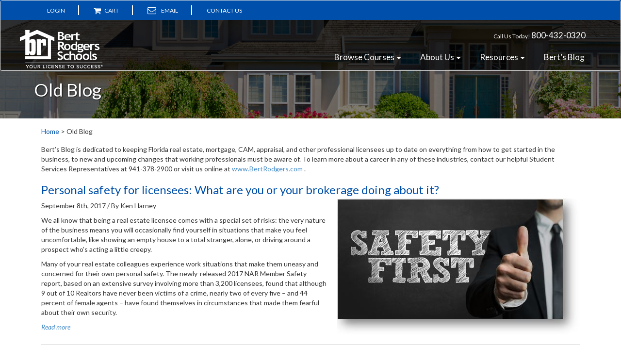

--- FILE ---
content_type: text/html; charset=UTF-8
request_url: https://www.bertrodgers.com/old-blog/
body_size: 16225
content:
<!doctype html>
<!--[if lt IE 7 ]> <html class="no-js ie6" lang="en-US"> <![endif]-->
<!--[if IE 7 ]>    <html class="no-js ie7" lang="en-US"> <![endif]-->
<!--[if IE 8 ]>    <html class="no-js ie8" lang="en-US"> <![endif]-->
<!--[if (gte IE 9)|!(IE)]><!--> <html class="no-js" lang="en-US"> <!--<![endif]-->
<head>

<!-- OneTrust Cookies Consent Notice start for bertrodgers.com -->
<script type="text/javascript" src="https://cdn.cookielaw.org/consent/01934fb4-499a-7d18-90de-69db08df51f9/OtAutoBlock.js" ></script>
<script src="https://cdn.cookielaw.org/scripttemplates/otSDKStub.js" type="text/javascript" charset="UTF-8" data-domain-script="01934fb4-499a-7d18-90de-69db08df51f9" ></script>
<script type="text/javascript">
window.addEventListener("OTConsentApplied", event => {
    const cookies = document.cookie.split("; ");
    for (const c of cookies) {
        const d = window.location.hostname.split(".");
        while (d.length > 0) {
            const cookieBase = encodeURIComponent(c.split(";")[0].split("=")[0]) +
                 '=; expires=Thu, 01-Jan-1970 00:00:01 GMT; domain=' +
                 d.join('.') +
                 ' ;path=';
            const p = location.pathname.split('/');
            document.cookie = cookieBase + '/';
            while (p.length > 0) {
                document.cookie = cookieBase + p.join('/');
                p.pop();
            };
            d.shift();
        }
    }
    location.reload();
});
function OptanonWrapper() { }
</script>
<!-- OneTrust Cookies Consent Notice end for bertrodgers.com -->

<script type="text/plain" class="optanon-category-C0004">(function(w,d,t,r,u){var f,n,i;w[u]=w[u]||[],f=function(){var o={ti:"5981055"};o.q=w[u],w[u]=new UET(o),w[u].push("pageLoad")},n=d.createElement(t),n.src=r,n.async=1,n.onload=n.onreadystatechange=function(){var s=this.readyState;s&&s!=="loaded"&&s!=="complete"||(f(),n.onload=n.onreadystatechange=null)},i=d.getElementsByTagName(t)[0],i.parentNode.insertBefore(n,i)})(window,document,"script","//bat.bing.com/bat.js","uetq");</script><noscript><img src="//bat.bing.com/action/0?ti=5981055&Ver=2" height="0" width="0" style="display:none; visibility: hidden;" /></noscript>

<meta name="google-site-verification" content="0nVIBelROKdZWwZZU542d5RApS2pCGczLaIwlA4MT2M" />
<meta charset="UTF-8" />
<meta name="viewport" content="width=device-width, user-scalable=no, initial-scale=1.0, minimum-scale=1.0, maximum-scale=1.0">
<meta http-equiv="X-UA-Compatible" content="IE=edge,chrome=1" />

<title>Old Blog -</title>

<link rel="profile" href="https://gmpg.org/xfn/11" />
<link rel="pingback" href="https://www.bertrodgers.com/xmlrpc.php" />

<!--[if IE 7]>
  <link rel="stylesheet" href="/css/font-awesome-ie7.min.css">
<![endif]-->

<meta name='robots' content='index, follow, max-image-preview:large, max-snippet:-1, max-video-preview:-1' />

	<!-- This site is optimized with the Yoast SEO plugin v22.8 - https://yoast.com/wordpress/plugins/seo/ -->
	<link rel="canonical" href="https://www.bertrodgers.com/old-blog/" />
	<meta property="og:locale" content="en_US" />
	<meta property="og:type" content="article" />
	<meta property="og:title" content="Old Blog -" />
	<meta property="og:description" content="Bert&#8217;s Blog is dedicated to keeping Florida real estate, mortgage, CAM, appraisal, and other professional licensees up to date on everything from how to get started in the business, to new and upcoming changes that working professionals must be aware&hellip; Read more &#8250;" />
	<meta property="og:url" content="https://www.bertrodgers.com/old-blog/" />
	<meta property="og:image" content="https://www.bertrodgers.com/wp-content/uploads/2017/01/safety-first.jpg" />
	<meta name="twitter:card" content="summary_large_image" />
	<meta name="twitter:label1" content="Est. reading time" />
	<meta name="twitter:data1" content="9 minutes" />
	<script type="application/ld+json" class="yoast-schema-graph">{"@context":"https://schema.org","@graph":[{"@type":"WebPage","@id":"https://www.bertrodgers.com/old-blog/","url":"https://www.bertrodgers.com/old-blog/","name":"Old Blog -","isPartOf":{"@id":"https://www.bertrodgers.com/#website"},"primaryImageOfPage":{"@id":"https://www.bertrodgers.com/old-blog/#primaryimage"},"image":{"@id":"https://www.bertrodgers.com/old-blog/#primaryimage"},"thumbnailUrl":"https://www.bertrodgers.com/wp-content/uploads/2017/01/safety-first.jpg","datePublished":"2017-09-28T20:05:22+00:00","dateModified":"2017-09-28T20:05:22+00:00","breadcrumb":{"@id":"https://www.bertrodgers.com/old-blog/#breadcrumb"},"inLanguage":"en-US","potentialAction":[{"@type":"ReadAction","target":["https://www.bertrodgers.com/old-blog/"]}]},{"@type":"ImageObject","inLanguage":"en-US","@id":"https://www.bertrodgers.com/old-blog/#primaryimage","url":"https://www.bertrodgers.com/wp-content/uploads/2017/01/safety-first.jpg","contentUrl":"https://www.bertrodgers.com/wp-content/uploads/2017/01/safety-first.jpg"},{"@type":"BreadcrumbList","@id":"https://www.bertrodgers.com/old-blog/#breadcrumb","itemListElement":[{"@type":"ListItem","position":1,"name":"Home","item":"https://www.bertrodgers.com/"},{"@type":"ListItem","position":2,"name":"Old Blog"}]},{"@type":"WebSite","@id":"https://www.bertrodgers.com/#website","url":"https://www.bertrodgers.com/","name":"","description":"","potentialAction":[{"@type":"SearchAction","target":{"@type":"EntryPoint","urlTemplate":"https://www.bertrodgers.com/?s={search_term_string}"},"query-input":"required name=search_term_string"}],"inLanguage":"en-US"}]}</script>
	<!-- / Yoast SEO plugin. -->


<link rel="alternate" type="application/rss+xml" title=" &raquo; Feed" href="https://www.bertrodgers.com/feed/" />
<link rel="alternate" type="application/rss+xml" title=" &raquo; Comments Feed" href="https://www.bertrodgers.com/comments/feed/" />
<script type="text/javascript">
/* <![CDATA[ */
window._wpemojiSettings = {"baseUrl":"https:\/\/s.w.org\/images\/core\/emoji\/15.0.3\/72x72\/","ext":".png","svgUrl":"https:\/\/s.w.org\/images\/core\/emoji\/15.0.3\/svg\/","svgExt":".svg","source":{"concatemoji":"https:\/\/www.bertrodgers.com\/wp-includes\/js\/wp-emoji-release.min.js?ver=6.5.7"}};
/*! This file is auto-generated */
!function(i,n){var o,s,e;function c(e){try{var t={supportTests:e,timestamp:(new Date).valueOf()};sessionStorage.setItem(o,JSON.stringify(t))}catch(e){}}function p(e,t,n){e.clearRect(0,0,e.canvas.width,e.canvas.height),e.fillText(t,0,0);var t=new Uint32Array(e.getImageData(0,0,e.canvas.width,e.canvas.height).data),r=(e.clearRect(0,0,e.canvas.width,e.canvas.height),e.fillText(n,0,0),new Uint32Array(e.getImageData(0,0,e.canvas.width,e.canvas.height).data));return t.every(function(e,t){return e===r[t]})}function u(e,t,n){switch(t){case"flag":return n(e,"\ud83c\udff3\ufe0f\u200d\u26a7\ufe0f","\ud83c\udff3\ufe0f\u200b\u26a7\ufe0f")?!1:!n(e,"\ud83c\uddfa\ud83c\uddf3","\ud83c\uddfa\u200b\ud83c\uddf3")&&!n(e,"\ud83c\udff4\udb40\udc67\udb40\udc62\udb40\udc65\udb40\udc6e\udb40\udc67\udb40\udc7f","\ud83c\udff4\u200b\udb40\udc67\u200b\udb40\udc62\u200b\udb40\udc65\u200b\udb40\udc6e\u200b\udb40\udc67\u200b\udb40\udc7f");case"emoji":return!n(e,"\ud83d\udc26\u200d\u2b1b","\ud83d\udc26\u200b\u2b1b")}return!1}function f(e,t,n){var r="undefined"!=typeof WorkerGlobalScope&&self instanceof WorkerGlobalScope?new OffscreenCanvas(300,150):i.createElement("canvas"),a=r.getContext("2d",{willReadFrequently:!0}),o=(a.textBaseline="top",a.font="600 32px Arial",{});return e.forEach(function(e){o[e]=t(a,e,n)}),o}function t(e){var t=i.createElement("script");t.src=e,t.defer=!0,i.head.appendChild(t)}"undefined"!=typeof Promise&&(o="wpEmojiSettingsSupports",s=["flag","emoji"],n.supports={everything:!0,everythingExceptFlag:!0},e=new Promise(function(e){i.addEventListener("DOMContentLoaded",e,{once:!0})}),new Promise(function(t){var n=function(){try{var e=JSON.parse(sessionStorage.getItem(o));if("object"==typeof e&&"number"==typeof e.timestamp&&(new Date).valueOf()<e.timestamp+604800&&"object"==typeof e.supportTests)return e.supportTests}catch(e){}return null}();if(!n){if("undefined"!=typeof Worker&&"undefined"!=typeof OffscreenCanvas&&"undefined"!=typeof URL&&URL.createObjectURL&&"undefined"!=typeof Blob)try{var e="postMessage("+f.toString()+"("+[JSON.stringify(s),u.toString(),p.toString()].join(",")+"));",r=new Blob([e],{type:"text/javascript"}),a=new Worker(URL.createObjectURL(r),{name:"wpTestEmojiSupports"});return void(a.onmessage=function(e){c(n=e.data),a.terminate(),t(n)})}catch(e){}c(n=f(s,u,p))}t(n)}).then(function(e){for(var t in e)n.supports[t]=e[t],n.supports.everything=n.supports.everything&&n.supports[t],"flag"!==t&&(n.supports.everythingExceptFlag=n.supports.everythingExceptFlag&&n.supports[t]);n.supports.everythingExceptFlag=n.supports.everythingExceptFlag&&!n.supports.flag,n.DOMReady=!1,n.readyCallback=function(){n.DOMReady=!0}}).then(function(){return e}).then(function(){var e;n.supports.everything||(n.readyCallback(),(e=n.source||{}).concatemoji?t(e.concatemoji):e.wpemoji&&e.twemoji&&(t(e.twemoji),t(e.wpemoji)))}))}((window,document),window._wpemojiSettings);
/* ]]> */
</script>
<link rel='stylesheet' id='bootstrap-css' href='https://www.bertrodgers.com/wp-content/plugins/easy-bootstrap-shortcodes/styles/bootstrap.min.css?ver=6.5.7' type='text/css' media='all' />
<link rel='stylesheet' id='bootstrap-fa-icon-css' href='https://www.bertrodgers.com/wp-content/plugins/easy-bootstrap-shortcodes/styles/font-awesome.min.css?ver=6.5.7' type='text/css' media='all' />
<style id='wp-emoji-styles-inline-css' type='text/css'>

	img.wp-smiley, img.emoji {
		display: inline !important;
		border: none !important;
		box-shadow: none !important;
		height: 1em !important;
		width: 1em !important;
		margin: 0 0.07em !important;
		vertical-align: -0.1em !important;
		background: none !important;
		padding: 0 !important;
	}
</style>
<link rel='stylesheet' id='wp-block-library-css' href='https://www.bertrodgers.com/wp-includes/css/dist/block-library/style.min.css?ver=6.5.7' type='text/css' media='all' />
<style id='classic-theme-styles-inline-css' type='text/css'>
/*! This file is auto-generated */
.wp-block-button__link{color:#fff;background-color:#32373c;border-radius:9999px;box-shadow:none;text-decoration:none;padding:calc(.667em + 2px) calc(1.333em + 2px);font-size:1.125em}.wp-block-file__button{background:#32373c;color:#fff;text-decoration:none}
</style>
<style id='global-styles-inline-css' type='text/css'>
body{--wp--preset--color--black: #000000;--wp--preset--color--cyan-bluish-gray: #abb8c3;--wp--preset--color--white: #ffffff;--wp--preset--color--pale-pink: #f78da7;--wp--preset--color--vivid-red: #cf2e2e;--wp--preset--color--luminous-vivid-orange: #ff6900;--wp--preset--color--luminous-vivid-amber: #fcb900;--wp--preset--color--light-green-cyan: #7bdcb5;--wp--preset--color--vivid-green-cyan: #00d084;--wp--preset--color--pale-cyan-blue: #8ed1fc;--wp--preset--color--vivid-cyan-blue: #0693e3;--wp--preset--color--vivid-purple: #9b51e0;--wp--preset--gradient--vivid-cyan-blue-to-vivid-purple: linear-gradient(135deg,rgba(6,147,227,1) 0%,rgb(155,81,224) 100%);--wp--preset--gradient--light-green-cyan-to-vivid-green-cyan: linear-gradient(135deg,rgb(122,220,180) 0%,rgb(0,208,130) 100%);--wp--preset--gradient--luminous-vivid-amber-to-luminous-vivid-orange: linear-gradient(135deg,rgba(252,185,0,1) 0%,rgba(255,105,0,1) 100%);--wp--preset--gradient--luminous-vivid-orange-to-vivid-red: linear-gradient(135deg,rgba(255,105,0,1) 0%,rgb(207,46,46) 100%);--wp--preset--gradient--very-light-gray-to-cyan-bluish-gray: linear-gradient(135deg,rgb(238,238,238) 0%,rgb(169,184,195) 100%);--wp--preset--gradient--cool-to-warm-spectrum: linear-gradient(135deg,rgb(74,234,220) 0%,rgb(151,120,209) 20%,rgb(207,42,186) 40%,rgb(238,44,130) 60%,rgb(251,105,98) 80%,rgb(254,248,76) 100%);--wp--preset--gradient--blush-light-purple: linear-gradient(135deg,rgb(255,206,236) 0%,rgb(152,150,240) 100%);--wp--preset--gradient--blush-bordeaux: linear-gradient(135deg,rgb(254,205,165) 0%,rgb(254,45,45) 50%,rgb(107,0,62) 100%);--wp--preset--gradient--luminous-dusk: linear-gradient(135deg,rgb(255,203,112) 0%,rgb(199,81,192) 50%,rgb(65,88,208) 100%);--wp--preset--gradient--pale-ocean: linear-gradient(135deg,rgb(255,245,203) 0%,rgb(182,227,212) 50%,rgb(51,167,181) 100%);--wp--preset--gradient--electric-grass: linear-gradient(135deg,rgb(202,248,128) 0%,rgb(113,206,126) 100%);--wp--preset--gradient--midnight: linear-gradient(135deg,rgb(2,3,129) 0%,rgb(40,116,252) 100%);--wp--preset--font-size--small: 13px;--wp--preset--font-size--medium: 20px;--wp--preset--font-size--large: 36px;--wp--preset--font-size--x-large: 42px;--wp--preset--spacing--20: 0.44rem;--wp--preset--spacing--30: 0.67rem;--wp--preset--spacing--40: 1rem;--wp--preset--spacing--50: 1.5rem;--wp--preset--spacing--60: 2.25rem;--wp--preset--spacing--70: 3.38rem;--wp--preset--spacing--80: 5.06rem;--wp--preset--shadow--natural: 6px 6px 9px rgba(0, 0, 0, 0.2);--wp--preset--shadow--deep: 12px 12px 50px rgba(0, 0, 0, 0.4);--wp--preset--shadow--sharp: 6px 6px 0px rgba(0, 0, 0, 0.2);--wp--preset--shadow--outlined: 6px 6px 0px -3px rgba(255, 255, 255, 1), 6px 6px rgba(0, 0, 0, 1);--wp--preset--shadow--crisp: 6px 6px 0px rgba(0, 0, 0, 1);}:where(.is-layout-flex){gap: 0.5em;}:where(.is-layout-grid){gap: 0.5em;}body .is-layout-flex{display: flex;}body .is-layout-flex{flex-wrap: wrap;align-items: center;}body .is-layout-flex > *{margin: 0;}body .is-layout-grid{display: grid;}body .is-layout-grid > *{margin: 0;}:where(.wp-block-columns.is-layout-flex){gap: 2em;}:where(.wp-block-columns.is-layout-grid){gap: 2em;}:where(.wp-block-post-template.is-layout-flex){gap: 1.25em;}:where(.wp-block-post-template.is-layout-grid){gap: 1.25em;}.has-black-color{color: var(--wp--preset--color--black) !important;}.has-cyan-bluish-gray-color{color: var(--wp--preset--color--cyan-bluish-gray) !important;}.has-white-color{color: var(--wp--preset--color--white) !important;}.has-pale-pink-color{color: var(--wp--preset--color--pale-pink) !important;}.has-vivid-red-color{color: var(--wp--preset--color--vivid-red) !important;}.has-luminous-vivid-orange-color{color: var(--wp--preset--color--luminous-vivid-orange) !important;}.has-luminous-vivid-amber-color{color: var(--wp--preset--color--luminous-vivid-amber) !important;}.has-light-green-cyan-color{color: var(--wp--preset--color--light-green-cyan) !important;}.has-vivid-green-cyan-color{color: var(--wp--preset--color--vivid-green-cyan) !important;}.has-pale-cyan-blue-color{color: var(--wp--preset--color--pale-cyan-blue) !important;}.has-vivid-cyan-blue-color{color: var(--wp--preset--color--vivid-cyan-blue) !important;}.has-vivid-purple-color{color: var(--wp--preset--color--vivid-purple) !important;}.has-black-background-color{background-color: var(--wp--preset--color--black) !important;}.has-cyan-bluish-gray-background-color{background-color: var(--wp--preset--color--cyan-bluish-gray) !important;}.has-white-background-color{background-color: var(--wp--preset--color--white) !important;}.has-pale-pink-background-color{background-color: var(--wp--preset--color--pale-pink) !important;}.has-vivid-red-background-color{background-color: var(--wp--preset--color--vivid-red) !important;}.has-luminous-vivid-orange-background-color{background-color: var(--wp--preset--color--luminous-vivid-orange) !important;}.has-luminous-vivid-amber-background-color{background-color: var(--wp--preset--color--luminous-vivid-amber) !important;}.has-light-green-cyan-background-color{background-color: var(--wp--preset--color--light-green-cyan) !important;}.has-vivid-green-cyan-background-color{background-color: var(--wp--preset--color--vivid-green-cyan) !important;}.has-pale-cyan-blue-background-color{background-color: var(--wp--preset--color--pale-cyan-blue) !important;}.has-vivid-cyan-blue-background-color{background-color: var(--wp--preset--color--vivid-cyan-blue) !important;}.has-vivid-purple-background-color{background-color: var(--wp--preset--color--vivid-purple) !important;}.has-black-border-color{border-color: var(--wp--preset--color--black) !important;}.has-cyan-bluish-gray-border-color{border-color: var(--wp--preset--color--cyan-bluish-gray) !important;}.has-white-border-color{border-color: var(--wp--preset--color--white) !important;}.has-pale-pink-border-color{border-color: var(--wp--preset--color--pale-pink) !important;}.has-vivid-red-border-color{border-color: var(--wp--preset--color--vivid-red) !important;}.has-luminous-vivid-orange-border-color{border-color: var(--wp--preset--color--luminous-vivid-orange) !important;}.has-luminous-vivid-amber-border-color{border-color: var(--wp--preset--color--luminous-vivid-amber) !important;}.has-light-green-cyan-border-color{border-color: var(--wp--preset--color--light-green-cyan) !important;}.has-vivid-green-cyan-border-color{border-color: var(--wp--preset--color--vivid-green-cyan) !important;}.has-pale-cyan-blue-border-color{border-color: var(--wp--preset--color--pale-cyan-blue) !important;}.has-vivid-cyan-blue-border-color{border-color: var(--wp--preset--color--vivid-cyan-blue) !important;}.has-vivid-purple-border-color{border-color: var(--wp--preset--color--vivid-purple) !important;}.has-vivid-cyan-blue-to-vivid-purple-gradient-background{background: var(--wp--preset--gradient--vivid-cyan-blue-to-vivid-purple) !important;}.has-light-green-cyan-to-vivid-green-cyan-gradient-background{background: var(--wp--preset--gradient--light-green-cyan-to-vivid-green-cyan) !important;}.has-luminous-vivid-amber-to-luminous-vivid-orange-gradient-background{background: var(--wp--preset--gradient--luminous-vivid-amber-to-luminous-vivid-orange) !important;}.has-luminous-vivid-orange-to-vivid-red-gradient-background{background: var(--wp--preset--gradient--luminous-vivid-orange-to-vivid-red) !important;}.has-very-light-gray-to-cyan-bluish-gray-gradient-background{background: var(--wp--preset--gradient--very-light-gray-to-cyan-bluish-gray) !important;}.has-cool-to-warm-spectrum-gradient-background{background: var(--wp--preset--gradient--cool-to-warm-spectrum) !important;}.has-blush-light-purple-gradient-background{background: var(--wp--preset--gradient--blush-light-purple) !important;}.has-blush-bordeaux-gradient-background{background: var(--wp--preset--gradient--blush-bordeaux) !important;}.has-luminous-dusk-gradient-background{background: var(--wp--preset--gradient--luminous-dusk) !important;}.has-pale-ocean-gradient-background{background: var(--wp--preset--gradient--pale-ocean) !important;}.has-electric-grass-gradient-background{background: var(--wp--preset--gradient--electric-grass) !important;}.has-midnight-gradient-background{background: var(--wp--preset--gradient--midnight) !important;}.has-small-font-size{font-size: var(--wp--preset--font-size--small) !important;}.has-medium-font-size{font-size: var(--wp--preset--font-size--medium) !important;}.has-large-font-size{font-size: var(--wp--preset--font-size--large) !important;}.has-x-large-font-size{font-size: var(--wp--preset--font-size--x-large) !important;}
.wp-block-navigation a:where(:not(.wp-element-button)){color: inherit;}
:where(.wp-block-post-template.is-layout-flex){gap: 1.25em;}:where(.wp-block-post-template.is-layout-grid){gap: 1.25em;}
:where(.wp-block-columns.is-layout-flex){gap: 2em;}:where(.wp-block-columns.is-layout-grid){gap: 2em;}
.wp-block-pullquote{font-size: 1.5em;line-height: 1.6;}
</style>
<link rel='stylesheet' id='font-awesome-four-css' href='https://www.bertrodgers.com/wp-content/plugins/font-awesome-4-menus/css/font-awesome.min.css?ver=4.7.0' type='text/css' media='all' />
<link rel='stylesheet' id='if-menu-site-css-css' href='https://www.bertrodgers.com/wp-content/plugins/if-menu/assets/if-menu-site.css?ver=6.5.7' type='text/css' media='all' />
<link rel='stylesheet' id='font-awesome-css' href='https://www.bertrodgers.com/wp-content/themes/redshiftt/css/font-awesome.min.css?ver=3.0' type='text/css' media='all' />
<link rel='stylesheet' id='magnific-css' href='https://www.bertrodgers.com/wp-content/themes/redshiftt/css/magnific.css?ver=0.9.4' type='text/css' media='all' />
<link rel='stylesheet' id='responsive-style-css' href='https://www.bertrodgers.com/wp-content/themes/bertrodgers/style.css?ver=3.0.2' type='text/css' media='all' />
<link rel='stylesheet' id='ebs_dynamic_css-css' href='https://www.bertrodgers.com/wp-content/plugins/easy-bootstrap-shortcodes/styles/ebs_dynamic_css.php?ver=6.5.7' type='text/css' media='all' />
<script type="text/javascript" src="https://www.bertrodgers.com/wp-includes/js/jquery/jquery.min.js?ver=3.7.1" id="jquery-core-js"></script>
<script type="text/javascript" src="https://www.bertrodgers.com/wp-includes/js/jquery/jquery-migrate.min.js?ver=3.4.1" id="jquery-migrate-js"></script>
<script type="text/javascript" src="https://www.bertrodgers.com/wp-content/plugins/easy-bootstrap-shortcodes/js/bootstrap.min.js?ver=6.5.7" id="bootstrap-js"></script>
<script type="text/javascript" src="https://www.bertrodgers.com/wp-content/themes/bertrodgers/js/jquery.li-scroller.1.0.js?ver=6.5.7" id="li_scroller-js"></script>
<script type="text/javascript" src="https://www.bertrodgers.com/wp-content/themes/bertrodgers/js/main.js?ver=6.5.7" id="custom-script-js"></script>
<script type="text/javascript" src="https://www.bertrodgers.com/wp-content/themes/redshiftt/js/responsive-modernizr.js?ver=2.5.3" id="modernizr-js"></script>
<script type="text/javascript" src="https://www.bertrodgers.com/wp-content/themes/redshiftt/js/magnific.min.js?ver=0.9.4" id="magnific-js"></script>
<script type="text/javascript" src="https://www.bertrodgers.com/wp-content/themes/redshiftt/js/jquery.isotope.min.js?ver=6.5.7" id="isotope-script-js"></script>
<script type="text/javascript" src="https://www.bertrodgers.com/wp-content/themes/redshiftt/js/bootstrap.js?ver=6.5.7" id="bootstrap-script-js"></script>
<link rel="https://api.w.org/" href="https://www.bertrodgers.com/wp-json/" /><link rel="alternate" type="application/json" href="https://www.bertrodgers.com/wp-json/wp/v2/pages/10249" /><link rel="EditURI" type="application/rsd+xml" title="RSD" href="https://www.bertrodgers.com/xmlrpc.php?rsd" />
<meta name="generator" content="WordPress 6.5.7" />
<link rel='shortlink' href='https://www.bertrodgers.com/?p=10249' />
<link rel="alternate" type="application/json+oembed" href="https://www.bertrodgers.com/wp-json/oembed/1.0/embed?url=https%3A%2F%2Fwww.bertrodgers.com%2Fold-blog%2F" />
<!-- Stream WordPress user activity plugin v4.0.0 -->
    <script type="text/javascript">
    // <![CDATA[
    jQuery(document).ready(function($){
        $("a[rel='magnific']").magnificPopup({
                type:'image'
        });
    });  
    // ]]>
    </script>
<!-- Custom CSS -->
<style type="text/css">
.navbar-brand { font-weight: normal; }.navbar-nav > li > a, .dropdown-menu > li > a { font-weight: normal; }
</style><link rel="icon" href="https://www.bertrodgers.com/wp-content/uploads/2016/11/cropped-favicon_bert-1-32x32.png" sizes="32x32" />
<link rel="icon" href="https://www.bertrodgers.com/wp-content/uploads/2016/11/cropped-favicon_bert-1-192x192.png" sizes="192x192" />
<link rel="apple-touch-icon" href="https://www.bertrodgers.com/wp-content/uploads/2016/11/cropped-favicon_bert-1-180x180.png" />
<meta name="msapplication-TileImage" content="https://www.bertrodgers.com/wp-content/uploads/2016/11/cropped-favicon_bert-1-270x270.png" />
		<style type="text/css" id="wp-custom-css">
			/* Optinmonster - fix header being hidden with floating banner at the top */
@media(min-width: 767px) {
	body { position: relative; }
	.behind_header { margin-top: 0 !important; }
	.fit-vids-style { height: 0; }
}

/* For page: /re-ce-grading/ */
@media(max-width: 600px) {
  .ce-cards-container { flex-direction: column; }
}		</style>
		 

<!-- Google Tag Manager -->
<script type="text/plain" class="optanon-category-C0002-C0003-C0004">
	var dataLayer_content = {"pagePostType":"frontpage","pagePostType2":"single-page","pagePostAuthor":"admin"};
	dataLayer.push( dataLayer_content );
</script>
<script type="text/plain" class="optanon-category-C0002-C0003-C0004">
(function(w,d,s,l,i){w[l]=w[l]||[];w[l].push({'gtm.start':
new Date().getTime(),event:'gtm.js'});var f=d.getElementsByTagName(s)[0],
j=d.createElement(s),dl=l!='dataLayer'?'&l='+l:'';j.async=true;j.src=
'//www.googletagmanager.com/gtm.js?id='+i+dl;f.parentNode.insertBefore(j,f);
})(window,document,'script','dataLayer','GTM-523XHQ7');
</script>
<!-- End Google Tag Manager -->

</head>

<body data-rsssl=1 class="page-template page-template-full-content-width-page page-template-full-content-width-page-php page page-id-10249 wp-custom-logo">
<!-- Google Tag Manager (noscript) -->
<noscript><iframe src="https://www.googletagmanager.com/ns.html?id=GTM-523XHQ7"
                  height="0" width="0" style="display:none;visibility:hidden"></iframe></noscript>
<!-- End Google Tag Manager (noscript) -->
                 

         
        <header style="position: absolute;z-index: 100;top: 0px;left: 0px;right: 0px;">
   
    


<nav role="navigation" class="navbar navbar-default   ">
    <div >
    <div class="blue-banner">
        <div class="container">
        <div class="menu-top-banner-container"><ul id="menu-top-banner" class="menu"><li id="menu-item-9060" class="menu-item menu-item-type-custom menu-item-object-custom menu-item-9060"><a href="https://www.bertrodgers.com/login-page/">Login</a></li>
<li id="menu-item-8964" class="menu-item menu-item-type-custom menu-item-object-custom menu-item-8964"><a href="/reg/cart.php"><i class="fa fa-shopping-cart fa-lg" aria-hidden="true" style="margin-right:5px"></i> Cart</a></li>
<li id="menu-item-8783" class="menu-item menu-item-type-custom menu-item-object-custom menu-item-8783"><a href="mailto:info@bertrodgers.com"><i class="fa fa-envelope-o fa-lg" aria-hidden="true"></i>EMAIL</a></li>
<li id="menu-item-8799" class="menu-item menu-item-type-post_type menu-item-object-page menu-item-8799"><a href="https://www.bertrodgers.com/about-us/contact/">Contact Us</a></li>
</ul></div>        </div>
    </div>


        
        <div class="container hero-container">
           <!-- .navbar-toggle is used as the toggle for collapsed navbar content -->
            <div class="navbar-header">
            <button type="button" class="navbar-toggle" data-toggle="collapse" data-target=".navbar-responsive-collapse">
              <span class="icon-bar"></span>
              <span class="icon-bar"></span>
              <span class="icon-bar"></span>
            </button>

                       <div id="logo"><a href="https://www.bertrodgers.com/" title="" rel="home">
                <img src="https://www.bertrodgers.com/wp-content/uploads/2016/11/new-logo.png" alt="" />
            </a></div>
                    </div>
        


        <div class="live">
            <a href="tel:8004320320"><small>Call Us Today!</small> 800-432-0320</a>
        </div>
          <div class="navbar-collapse collapse navbar-responsive-collapse">
			   <ul id="menu-primary-menu" class="nav navbar-nav"><li id="menu-item-8800" class="menu-item menu-item-type-custom menu-item-object-custom menu-item-has-children dropdown menu-item-8800"><a href="#" class="dropdown-toggle" data-toggle="dropdown">Browse Courses <b class="caret"></b></a>
<ul class="dropdown-menu">
	<li id="menu-item-8804" class="menu-item menu-item-type-post_type menu-item-object-program menu-item-8804"><a href="https://www.bertrodgers.com/programs-licenses/real-estate-courses/">Real Estate Courses</a></li>
	<li id="menu-item-8968" class="menu-item menu-item-type-post_type menu-item-object-program menu-item-8968"><a href="https://www.bertrodgers.com/programs-licenses/mortgage-courses/">Mortgage Courses</a></li>
	<li id="menu-item-10916" class="menu-item menu-item-type-custom menu-item-object-custom menu-item-10916"><a href="/programs-licenses/cam-courses/">CAM Courses</a></li>
	<li id="menu-item-25258" class="menu-item menu-item-type-post_type menu-item-object-page menu-item-25258"><a href="https://www.bertrodgers.com/online-florida-appraisal-education-courses/">Appraisal</a></li>
</ul>
</li>
<li id="menu-item-8806" class="menu-item menu-item-type-post_type menu-item-object-page menu-item-has-children dropdown menu-item-8806"><a href="https://www.bertrodgers.com/about-us/" class="dropdown-toggle" data-toggle="dropdown">About Us <b class="caret"></b></a>
<ul class="dropdown-menu">
	<li id="menu-item-8810" class="menu-item menu-item-type-post_type menu-item-object-page menu-item-8810"><a href="https://www.bertrodgers.com/about-us/">About Us</a></li>
	<li id="menu-item-9033" class="menu-item menu-item-type-post_type menu-item-object-page menu-item-9033"><a href="https://www.bertrodgers.com/about-us/contact/">Contact Us</a></li>
	<li id="menu-item-9877" class="menu-item menu-item-type-post_type menu-item-object-page menu-item-9877"><a href="https://www.bertrodgers.com/about-us/help-support/">Help &#038; Support</a></li>
	<li id="menu-item-8808" class="menu-item menu-item-type-post_type menu-item-object-page menu-item-8808"><a href="https://www.bertrodgers.com/about-us/policies-procedures/">Policies &#038; Procedures</a></li>
	<li id="menu-item-9056" class="menu-item menu-item-type-post_type menu-item-object-page menu-item-9056"><a href="https://www.bertrodgers.com/about-us/privacy-policy/">Privacy Policy</a></li>
</ul>
</li>
<li id="menu-item-8811" class="menu-item menu-item-type-custom menu-item-object-custom menu-item-has-children dropdown menu-item-8811"><a href="#" class="dropdown-toggle" data-toggle="dropdown">Resources <b class="caret"></b></a>
<ul class="dropdown-menu">
	<li id="menu-item-10756" class="menu-item menu-item-type-post_type menu-item-object-page menu-item-10756"><a href="https://www.bertrodgers.com/student-resources/downloads-and-links/">Downloads</a></li>
	<li id="menu-item-8812" class="menu-item menu-item-type-post_type menu-item-object-page menu-item-8812"><a href="https://www.bertrodgers.com/student-resources/job-postings/">View Jobs</a></li>
</ul>
</li>
<li id="menu-item-8814" class="menu-item menu-item-type-custom menu-item-object-custom menu-item-8814"><a href="https://www.bertrodgers.com/blog/">Bert&#8217;s Blog</a></li>
</ul>
            

                            

          </div>

        </div>
       
     </div>   
      <div class="live-mobile">
            <a href="tel:8004320320" >Call Us Today 800-432-0320</a>
        </div>        
</nav>

    
           
    </header><!-- end of header -->
        


        
	    
    <div class="behind_header" style="margin-top: 20px;z-index: 0;">
        <div id="wrapper" class="clearfix">
    
    
<div>

<div class="course-hero" style="background-image:url('https://www.bertrodgers.com/wp-content/themes/bertrodgers/images/course-hero.jpg');">
                <div class="container">
                        <div class="hero-wrap">
                            <h1>Old Blog</h1>
                        </div>
                </div>
</div>
<div class="container">
        <div class="col-lg-12">

        <div id="content-full">
        

		        

        <div class="breadcrumbs" typeof="BreadcrumbList" vocab="http://schema.org/">
            <!-- Breadcrumb NavXT 7.3.0 -->
<span property="itemListElement" typeof="ListItem"><a property="item" typeof="WebPage" title="Go to ." href="https://www.bertrodgers.com" class="home"><span property="name">Home</span></a><meta property="position" content="1"></span> &gt; <span property="itemListElement" typeof="ListItem"><span property="name">Old Blog</span><meta property="position" content="2"></span>            </div>
        
            <article id="post-10249" class="post-10249 page type-page status-publish hentry">
                
 
                 
                
                <section class="post-entry" >
                    <p>Bert&#8217;s Blog is dedicated to keeping Florida real estate, mortgage, CAM, appraisal, and other professional licensees up to date on everything from how to get started in the business, to new and upcoming changes that working professionals must be aware of.  To learn more about a career in any of these industries, contact our helpful Student Services Representatives at 941-378-2900 or visit us online at <a href="https://www.bertrodgers.com/">www.BertRodgers.com</a> .<a href="/blog/fha-way-millennials/"><br />
</a></p>
<h3><span style="color: #0050ab;"><a style="color: #0050ab;" href="https://www.bertrodgers.com/blog/personal-safety-licensees-brokerage/">Personal safety for licensees: What are you or your brokerage doing about it?</a><a href="https://www.bertrodgers.com/blog/legislative-minefield-ahead-congress-targets-250000500000-capital-gains-exclusion/"><img fetchpriority="high" decoding="async" class="alignright wp-image-10193 size-full" src="https://www.bertrodgers.com/wp-content/uploads/2017/01/safety-first.jpg" rel='magnific' alt="safety-first-image" width="500" height="280" srcset="https://www.bertrodgers.com/wp-content/uploads/2017/01/safety-first.jpg 500w, https://www.bertrodgers.com/wp-content/uploads/2017/01/safety-first-300x168.jpg 300w, https://www.bertrodgers.com/wp-content/uploads/2017/01/safety-first-250x140.jpg 250w" sizes="(max-width: 500px) 100vw, 500px" /></a></span></h3>
<p>September 8th, 2017 / By Ken Harney</p>
<p>We all know that being a real estate licensee comes with a special set of risks: the very nature of the business means you will occasionally find yourself in situations that make you feel uncomfortable, like showing an empty house to a total stranger, alone, or driving around a prospect who’s acting a little creepy.</p>
<p>Many of your real estate colleagues experience work situations that make them uneasy and concerned for their own personal safety. The newly-released 2017 NAR Member Safety report, based on an extensive survey involving more than 3,200 licensees, found that although 9 out of 10 Realtors have never been victims of a crime, nearly two of every five – and 44 percent of female agents – have found themselves in circumstances that made them fearful about their own security.</p>
<p><a href="https://www.bertrodgers.com/blog/personal-safety-licensees-brokerage/"><em>Read more</em></a></p>
<hr />
<h3><span style="color: #0050ab;"><a style="color: #0050ab;" href="https://www.bertrodgers.com/blog/legislative-minefield-ahead-congress-targets-250000500000-capital-gains-exclusion/"><img decoding="async" class="alignleft size-full wp-image-9945" src="https://www.bertrodgers.com/wp-content/uploads/2017/01/capital-hilll2.png" rel='magnific' alt="Captial Hill" width="500" height="310" srcset="https://www.bertrodgers.com/wp-content/uploads/2017/01/capital-hilll2.png 500w, https://www.bertrodgers.com/wp-content/uploads/2017/01/capital-hilll2-300x186.png 300w, https://www.bertrodgers.com/wp-content/uploads/2017/01/capital-hilll2-250x155.png 250w" sizes="(max-width: 500px) 100vw, 500px" />Legislative Minefield Ahead: Congress targets the $250,000/$500,000 Capital Gains Exclusion </a></span></h3>
<p>July 10th, 2017 / By Ken Harney</p>
<p>Most of your clients probably don’t need a heavy ‘sell’ on the financial and tax benefits of owning a home – after all, if they’re working with you as an agent, they probably know about the mortgage interest deduction and write-offs of property tax payments plus the potential for long-term capital gains.</p>
<p>But here’s an ominous cloud on the horizon: The much-loved $250,000/$500,000 tax-free capital gains exclusion for home sales could be on the legislative chopping block. Neither of the two major tax reform plans now before Congress – the House Republicans’ “Blueprint” and the Trump White House’s overhaul proposal – makes mention of the tax-free exclusion&#8230;.</p>
<p><a href="https://www.bertrodgers.com/blog/legislative-minefield-ahead-congress-targets-250000500000-capital-gains-exclusion/"><em>Read more</em></a></p>
<hr />
<h3><a href="/fannies-dti-change-opens-door-first-timers-millennials/"><img decoding="async" class="alignright size-full wp-image-9847" src="https://www.bertrodgers.com/wp-content/uploads/2017/06/millenials.jpg" rel='magnific' alt="Millenials" width="500" height="310" srcset="https://www.bertrodgers.com/wp-content/uploads/2017/06/millenials.jpg 500w, https://www.bertrodgers.com/wp-content/uploads/2017/06/millenials-300x186.jpg 300w, https://www.bertrodgers.com/wp-content/uploads/2017/06/millenials-250x155.jpg 250w" sizes="(max-width: 500px) 100vw, 500px" /></a></h3>
<h3><span style="color: #0050ab;"><a style="color: #0050ab;" href="/blog/fannies-dti-change-opens-door-first-timers-millennials/">Fannie’s DTI Change Opens the Door for First-timers and Millennials</a></span></h3>
<p>June 19th, 2017 / By Ken Harney</p>
<p>If you work with clients who want to buy a house but are carrying a ton of debt – student loans, car loans, credit cards, etc. – check out this good news: Fannie Mae, the single biggest source of mortgage money in the U.S., is raising its debt-to-income (DTI) ratio ceiling, opening the door to home purchases for potentially thousands of people currently squeezed out.</p>
<p>Starting at the end of July, Fannie Mae’s automated underwriting system will green light applicants whose debt ratios exceed the present limit – 45 percent – moving it up to 50 percent. Applications started now should be able to qualify&#8230;.</p>
<p><a href="/fannies-dti-change-opens-door-first-timers-millennials/"><em>Read more</em></a></p>
<hr />
<h3><a href="/blog/lurking-dangers-licensees-co-marketing-arrangements/"><img loading="lazy" decoding="async" class="alignleft size-full wp-image-9759" src="https://www.bertrodgers.com/wp-content/uploads/2017/01/beware.png" rel='magnific' alt="Beware" width="500" height="280" srcset="https://www.bertrodgers.com/wp-content/uploads/2017/01/beware.png 500w, https://www.bertrodgers.com/wp-content/uploads/2017/01/beware-300x168.png 300w, https://www.bertrodgers.com/wp-content/uploads/2017/01/beware-250x140.png 250w" sizes="(max-width: 500px) 100vw, 500px" />Lurking Dangers for Licensees in Co-Marketing Arrangements</a></h3>
<p>June 1st, 2017 / By Ken Harney</p>
<p><em>There was an alarm bell in the night a few weeks ago from the federal government, aimed directly at real estate agents and brokers. Did you hear it? More importantly, did you get the message?</em></p>
<p><em>The alarm was sounded by the Consumer Financial Protection Bureau. Based on an investigation of “co-marketing” practices by agents at two major brokerages, a nationally-known lender and a mortgage servicer, the CFPB imposed fines and requirements for repayments to consumers totaling close to $4 million. Individual agents – and the CFPB said there were more than a hundred of them involved – were not fined. But the agency made it clear that RESPA, the federal anti-kickback law, prohibits giving <u>and receiving</u>  anything of value in exchange for referrals of business. In other words: Individual agents, not just brokers, could be the targets of upcoming actions.</em></p>
<p><a href="/blog/lurking-dangers-licensees-co-marketing-arrangements/"><em>Read more</em></a></p>
<hr />
<h3><a href="/blog/digitally-enhance-photography-not-question/"><img loading="lazy" decoding="async" class="alignright size-full wp-image-9751" src="https://www.bertrodgers.com/wp-content/uploads/2017/06/photo-editing.png" rel='magnific' alt="photo-editing" width="500" height="280" srcset="https://www.bertrodgers.com/wp-content/uploads/2017/06/photo-editing.png 500w, https://www.bertrodgers.com/wp-content/uploads/2017/06/photo-editing-300x168.png 300w, https://www.bertrodgers.com/wp-content/uploads/2017/06/photo-editing-250x140.png 250w" sizes="(max-width: 500px) 100vw, 500px" />TO DIGITALLY ENHANCE PHOTOGRAPHY OR NOT? THAT IS THE QUESTION</a></h3>
<p>May 15th, 2017 / By Ken Harney</p>
<p><em>As a real estate professional, what’s your take on photos used to market homes? Are you a fan of super wide angle lenses that make a narrow kitchen look twice as big? How about airbrushing away nicks and bruises, photo shopping green lawns to replace brown, blue skies to replace gray, or digitally altering all sorts of home features to make them look better?</em></p>
<p><em>Or are you a purist – minimal or no use of wide angle lenses, no photo shopping,  just the house as it is, warts and all?</em></p>
<p><em>I bring this up for two reasons. First, having recently listed our long-time family home for sale, I was amazed at the wide angle shots taken for the sales brochure and online marketing. I don’t think they went over any red line – nothing inside or outside the house was changed digitally – but they sure made the house look more spacious and attractive than I feel it really is.</em></p>
<p><a href="/blog/digitally-enhance-photography-not-question/"><em>Read more</em></a></p>
<hr />
<h3><a href="/blog/fha-way-millennials/"><br />
</a><a href="/blog/fha-way-millennials/"><img loading="lazy" decoding="async" class="alignleft wp-image-9490 size-full" src="https://www.bertrodgers.com/wp-content/uploads/2017/04/Millenials.jpg" rel='magnific' alt="Millennials" width="500" height="280" srcset="https://www.bertrodgers.com/wp-content/uploads/2017/04/Millenials.jpg 500w, https://www.bertrodgers.com/wp-content/uploads/2017/04/Millenials-300x168.jpg 300w, https://www.bertrodgers.com/wp-content/uploads/2017/04/Millenials-250x140.jpg 250w" sizes="(max-width: 500px) 100vw, 500px" /></a></h3>
<h3><a href="/blog/fha-way-millennials/"><span style="color: #0050ab;">Is FHA the Way for Millennials?</span></a></h3>
<p>April 27th, 2017 / By Ken Harney</p>
<p><em>As a real estate professional, you’ve got a special role in helping clients pick the best available mortgage sources and options, tailored to their specific needs. And a recent study by finance giant Freddie Mac confirmed that <u>the vast majority of prospective buyers take the advice of their real estate professionals seriously and usually follow it.</u></em></p>
<p><em>This is particularly true of millennial first-time buyers. They are totally new to the world of mortgages, often are hampered by high debt loads and low cash. They need solid advice about everything from down payments, credit scores, student loan issues and debt-to-income ratios.</em></p>
<p><a href="/blog/fha-way-millennials/"><em>Read more</em></a></p>
<hr />
<h3><span style="color: #0050ab;"> <img loading="lazy" decoding="async" class="alignright size-full wp-image-9481" src="https://www.bertrodgers.com/wp-content/uploads/2017/01/3-Real-Estate-Agents.jpg" alt="3 Agents" width="500" height="280" srcset="https://www.bertrodgers.com/wp-content/uploads/2017/01/3-Real-Estate-Agents.jpg 500w, https://www.bertrodgers.com/wp-content/uploads/2017/01/3-Real-Estate-Agents-300x168.jpg 300w, https://www.bertrodgers.com/wp-content/uploads/2017/01/3-Real-Estate-Agents-250x140.jpg 250w" sizes="(max-width: 500px) 100vw, 500px" /><a href="https://www.bertrodgers.com/blog/tale-three-real-estate-agents/">A Tale of Three Agents!</a></span></h3>
<p>April 13th, 2017 / By Ken Harney</p>
<p><em>Call this a cautionary tale of three agents. My wife and I are in the early stages of listing our family home of many years for sale this spring. So we’ve begun the process of speaking to agents we know either specialize in our neighborhood or whose brokerage firms do.</em></p>
<p><em>These have been essentially get-to-know-you discussions in advance of any formal listing presentations. No CMA, no mention of pricing or commission rates, etc. We’ve also asked each agent for thoughts on what features of our home could use some updating for current market tastes.</em></p>
<p><a href="https://www.bertrodgers.com/blog/tale-three-real-estate-agents/"><em>Read more</em></a></p>
<hr />
<h3><a href="https://www.bertrodgers.com/blog/get-florida-real-estate-license">Step-by-Step Guide to Getting Your Florida Real Estate License</a><a href="https://www.bertrodgers.com/blog/get-florida-real-estate-license"><img loading="lazy" decoding="async" class="alignleft wp-image-9463 size-full" src="https://www.bertrodgers.com/wp-content/uploads/2017/01/florida-agent-thumbnail.jpg" rel='magnific' alt="Real Estate Agent" width="500" height="280" srcset="https://www.bertrodgers.com/wp-content/uploads/2017/01/florida-agent-thumbnail.jpg 500w, https://www.bertrodgers.com/wp-content/uploads/2017/01/florida-agent-thumbnail-300x168.jpg 300w, https://www.bertrodgers.com/wp-content/uploads/2017/01/florida-agent-thumbnail-250x140.jpg 250w" sizes="(max-width: 500px) 100vw, 500px" /></a></h3>
<p>March 29th, 2017 / By Tim Marcus</p>
<p><em>Starting a career in real estate is often an exciting and sometimes nerve-racking decision.  Most licensees say that they thought about getting their Florida real estate license for years before deciding to move forward with doing so.  Whether you are looking to dive into real estate as a full-time agent, or are thinking about getting the license and working part-time, Bert Rodgers Schools can help.  Bert Rodgers has been in the real estate education business in Florida since 1958 and knows what it takes to enable students to obtain their license and start a successful career.  Below you will find a real estate quick-start guide to help you learn how to get started in a few simple steps.</em></p>
<p><a href="https://www.bertrodgers.com/blog/get-florida-real-estate-license"><em>Read more</em></a></p>
<hr />
<p>&nbsp;</p>
<p><a href="https://www.bertrodgers.com/blog/appraisal-problems-messing-contracts/"><img loading="lazy" decoding="async" class="alignright size-full wp-image-9301" src="https://www.bertrodgers.com/wp-content/uploads/2017/03/frustrated.jpg" rel='magnific' alt="Frustrated Real Estate Agent" width="500" height="280" srcset="https://www.bertrodgers.com/wp-content/uploads/2017/03/frustrated.jpg 500w, https://www.bertrodgers.com/wp-content/uploads/2017/03/frustrated-300x168.jpg 300w, https://www.bertrodgers.com/wp-content/uploads/2017/03/frustrated-250x140.jpg 250w" sizes="(max-width: 500px) 100vw, 500px" /></a></p>
<h3><a href="https://www.bertrodgers.com/blog/appraisal-problems-messing-contracts/">Appraisal Problems &#8220;Messing Up&#8221; Contracts</a></h3>
<p>March 1st, 2017 / By Ken Harney</p>
<p><em>I’m hearing this increasingly from real estate agents I know around the country and wonder whether you are experiencing it: Appraisals are becoming a problem – especially getting them done in a timely manner for standard fees.</em></p>
<p><em>I talked to one agent who said appraisers seem to be suddenly in short supply and are “messing up the amount of time it takes” to go from contract to closing and causing buyers’ rate locks to expire. That impression is backed up by new polling data from NAR among members: 56 percent of all licensees in the national survey said they had experienced “problems” recently in getting appraisers to value homes under contract.</em></p>
<p><em><a href="https://www.bertrodgers.com/blog/appraisal-problems-messing-contracts/">Read more</a></em></p>
<hr />
<h3><img loading="lazy" decoding="async" class="alignleft wp-image-9296 size-full" src="https://www.bertrodgers.com/wp-content/uploads/2017/03/appraisal-logo.png" alt="Appraisal Logo" width="500" height="280" srcset="https://www.bertrodgers.com/wp-content/uploads/2017/03/appraisal-logo.png 500w, https://www.bertrodgers.com/wp-content/uploads/2017/03/appraisal-logo-300x168.png 300w, https://www.bertrodgers.com/wp-content/uploads/2017/03/appraisal-logo-250x140.png 250w" sizes="(max-width: 500px) 100vw, 500px" /><a href="https://www.bertrodgers.com/blog/working-with-appraisers/">Working With Appraisers to Avoid Deal Disasters</a></h3>
<p>February 14th, 2017 / By Ken Harney</p>
<p><em>It’s no secret to anyone involved in home real estate: When a buyer’s appraisal comes in well below the contract price, things can get tense and icky. Buyers balk. Sellers seethe. Licensees get stuck in the middle, hoping to negotiate a resolution.</em></p>
<p><em>NAR ranks below-contract appraisals among the top three deal killers. Research firm CoreLogic says one of every eight transactions in the United States is affected. It’s a big deal and some licensees place the blame solely on the appraiser involved:  He or she didn’t really understand neighborhood trends; didn’t pick the “right” comps; didn’t spend enough time during the inspection focusing on all the good things about the house; didn’t make correct “adjustments” to arrive at the proper valuation for the property.</em></p>
<p><a href="https://www.bertrodgers.com/blog/working-with-appraisers/"><em>Read more</em></a></p>
<hr />
<p><img loading="lazy" decoding="async" class="alignright wp-image-9261" src="https://www.bertrodgers.com/wp-content/uploads/2017/01/real-estate-listing-agent.jpg" alt="Real Estate Listing Agent" width="539" height="302" srcset="https://www.bertrodgers.com/wp-content/uploads/2017/01/real-estate-listing-agent.jpg 503w, https://www.bertrodgers.com/wp-content/uploads/2017/01/real-estate-listing-agent-300x168.jpg 300w, https://www.bertrodgers.com/wp-content/uploads/2017/01/real-estate-listing-agent-250x140.jpg 250w" sizes="(max-width: 539px) 100vw, 539px" /></p>
<h3><a href="/blog/how-to-get-florida-real-estate-license/">HOW TO GET YOUR FLORIDA REAL ESTATE LICENSE</a></h3>
<p>January 15th, 2017 / By Lori Rodgers</p>
<p><em>So you are thinking about getting your real estate license. Perhaps you have recently moved to Florida or are transitioning careers. Maybe you have contemplated getting into real estate sales for years and now the timing is right.  Or your motivation could be the result of a mild addiction to HGTV. Whatever the reasons propelling you in this direction you probably have a number.</em></p>
<p><em>This article will explain exactly how to get your Florida Real Estate license and how Bert Rodgers Schools of Real Estate can help</em></p>
<p><a href="/blog/how-to-get-florida-real-estate-license/"><em>Read more</em></a></p>
<hr />
<h3><a href="/blog/tax-reform-good-homeownership/"><img loading="lazy" decoding="async" class="alignleft wp-image-9282 size-full" src="https://www.bertrodgers.com/wp-content/uploads/2017/01/government-building.jpg" rel='magnific' alt="Government Building" width="500" height="280" srcset="https://www.bertrodgers.com/wp-content/uploads/2017/01/government-building.jpg 500w, https://www.bertrodgers.com/wp-content/uploads/2017/01/government-building-300x168.jpg 300w, https://www.bertrodgers.com/wp-content/uploads/2017/01/government-building-250x140.jpg 250w" sizes="(max-width: 500px) 100vw, 500px" />TAX REFORM GOOD FOR HOMEOWNERSHIP?</a></h3>
<p>December 26th, 2016 / By Kenneth Harney</p>
<p><em>I’ve been getting this question frequently for weeks: What changes to tax laws affecting home sales and ownership can we expect from the powerful new combination of Donald Trump in the White House and the Republicans in control on Capitol Hill? Certainly there’s no danger of losing the mortgage interest deduction, right?</em></p>
<p><em>Conventional wisdom suggests that the MID and other real estate writeoffs are safe for at least another four years. Republican lawmakers have traditionally been solid supporters of these tax code benefits in the past, so why would that change now?</em></p>
<p><a href="/blog/tax-reform-good-homeownership/"><em>Read more</em></a></p>
<p>&nbsp;</p>
<hr />
<h3><a href="/blog/dont-let-happen/"><img loading="lazy" decoding="async" class="alignright wp-image-9249 size-full" src="https://www.bertrodgers.com/wp-content/uploads/2017/01/realestate-gavel.jpg" rel='magnific' alt="Real Estate Gavel" width="430" height="306" srcset="https://www.bertrodgers.com/wp-content/uploads/2017/01/realestate-gavel.jpg 430w, https://www.bertrodgers.com/wp-content/uploads/2017/01/realestate-gavel-300x213.jpg 300w, https://www.bertrodgers.com/wp-content/uploads/2017/01/realestate-gavel-250x178.jpg 250w" sizes="(max-width: 430px) 100vw, 430px" /></a><a href="/blog/dont-let-happen/">DON&#8217;T LET THIS HAPPEN TO YOU!</a></h3>
<p>December 12th, 2016 / By Peter J. Pike</p>
<p><em>I recently read an article about how FNMA is being sued by the National Fair Housing Alliance (an advocacy group that represents fair housing interests, better known by real estate professionals as a “testing company”). It included a warning to Realtors® who work with FNMA on managing and selling its REO properties, noting that the NFHA had criticisms for some of the agents and brokers who listed the properties that it investigated, and that as the litigation progressed, they may bring some of those agents and brokers into the lawsuit as additional defendants.[1]</em></p>
<p><em>“Under the Fair Housing Act, the person who owns the property, as well as anyone who has anything to do with it, has a liability,” Smith said.</em></p>
<p><em><a href="/blog/dont-let-happen/">Read more</a></em></p>
<hr />
<p>&nbsp;</p>
                       
                </section><!-- end of .post-entry -->
                
               <footer class="article-footer">
                             
            
            <div class="post-edit"></div> 
        </footer>
            </article><!-- end of #post-10249 -->
            
            
            
         
        
        
	      
      
        </div><!-- end of #content-full -->
		</div>
    </div>
</div>

</div><!-- end of wrapper-->


</div><!-- end of container -->

<footer id="footer" class="clearfix">
  <div class="container">
        <div class="row">
             <div class="col-md-4 col-sm-4 the-contatact border one">
                <p style="margin: 0;font-size: 20px;font-weight:lighter;">Needing help finding something?</p>
                <p style="font-weight: bold;font-size: 20px;">Just ask Bert.</p>
                <a href="/about-us/contact/" class="contact-button" style="font-weight:bold;font-size:20px;color:#fff" href="">Contact Us</a>
                <a style="font-size:20px;color:#fff"href="tel:8004320320"><img src="https://www.bertrodgers.com/wp-content/themes/bertrodgers/images/telephone-icon.png" alt="">800-432-0320</a>
              </div>
              <div class="col-md-4 col-sm-4  border two">
                <div class="wrapper-menu">
                  <div class="menu-footer-menu-container"><ul id="menu-footer-menu" class="menu"><li id="menu-item-8815" class="menu-item menu-item-type-post_type menu-item-object-page menu-item-8815"><a href="https://www.bertrodgers.com/about-us/">About Us</a></li>
<li id="menu-item-8816" class="menu-item menu-item-type-post_type menu-item-object-page menu-item-8816"><a href="https://www.bertrodgers.com/student-resources/job-postings/">View Jobs</a></li>
<li id="menu-item-8818" class="menu-item menu-item-type-custom menu-item-object-custom menu-item-8818"><a target="_blank" rel="noopener" href="https://www.bertrodgers.com/blog">Bert&#8217;s Blog</a></li>
<li id="menu-item-27410" class="menu-item menu-item-type-post_type menu-item-object-page menu-item-27410"><a href="https://www.bertrodgers.com/about-us/policies-procedures/">Refund Policy</a></li>
</ul></div>                </div>
              </div>
              <div class="col-md-4 col-sm-4 border third rodgers-school">
                  <a href="https://www.bertrodgers.com/"><img src="https://www.bertrodgers.com/wp-content/themes/bertrodgers/images/footer-logo2.png" alt="">
                  </a>
                  <div class="social">
                    <a href="mailto:info@bertrodgers.com" target="_blank"><i class="fa fa-envelope-o" aria-hidden="true"></i></a>
                    <a href="https://www.facebook.com/BertRodgers" target="_blank"><i class="fa fa-facebook-square" aria-hidden="true"></i></a>
                    <a href="https://twitter.com/bertrodgerssch" target="_blank"><i class="fa fa-twitter-square" aria-hidden="true"></i></a>
                    <a href="http://www.linkedin.com/company/bert-rodgers-schools" target="_blank"><i class="fa fa-linkedin-square" aria-hidden="true"></i></a>
                    <a href="http://www.youtube.com/channel/UCTbUsWoMm6IreF8XFzFX8gA" target="_blank"><i class="fa fa-youtube-square" aria-hidden="true"></i></a>
                </div>
              </div>
        </div>
        <div class="row" style="text-align: center;">
		<p style="color:white;margin-top: 20px;"><!--<a target="_blank" style="color:white;" href="https://www.bbb.org/search?find_country=USA&find_latlng=27.330102%2C-82.494918&find_loc=Sarasota%2C%20FL&find_text=Bert%20Rodgers%20Schools&page=1">A+ Better Business Bureau</a>  &nbsp;|&nbsp;  --><a target="_blank" style="color:white;" href="https://www.google.com/search?source=hp&ei=tYEOXOzpMuG8ggeVjrqACw&q=Bert+Rodgers+Schools&btnK=Google+Search&oq=Bert+Rodgers+Schools&gs_l=psy-ab.3..0j0i22i30l4.442.3009..3166...0.0..0.117.1623.20j1......0....1..gws-wiz.....0..0i131j0i10.hrmeYdPlusI#btnK=Google%20Search&lrd=0x88c34713d3679a73:0xfa27ec9f52dbb4c6,1,,,">Google Reviews</a>  &nbsp;| &nbsp; <a target="_blank" style="color:white;" href="https://www.facebook.com/pg/BertRodgers/reviews/?ref=page_internal">Facebook Reviews</a></p>
              <p style="color:white;margin-top: 20px;">Website designed and developed by <a target="_blank" style="color:white;" href="http://jamesrossadvertising.com/">James Ross Advertising Agency</a> Florida</p>
        </div>  
  </div> <!-- end container --> 
</footer><!-- end #footer -->

<script type="text/javascript" src="https://www.bertrodgers.com/wp-content/themes/redshiftt/js/responsive-scripts.js?ver=1.1.0" id="responsive-scripts-js"></script>
<script type="text/javascript" src="https://www.bertrodgers.com/wp-content/themes/redshiftt/js/responsive-plugins.js?ver=1.1.0" id="responsive-plugins-js"></script>

<script type="text/plain" class="optanon-category-C0002">
  (function(i,s,o,g,r,a,m){i['GoogleAnalyticsObject']=r;i[r]=i[r]||function(){
  (i[r].q=i[r].q||[]).push(arguments)},i[r].l=1*new Date();a=s.createElement(o),
  m=s.getElementsByTagName(o)[0];a.async=1;a.src=g;m.parentNode.insertBefore(a,m)
  })(window,document,'script','https://www.google-analytics.com/analytics.js','ga');
 
  ga('create', 'UA-22734472-1', 'auto');
  ga('send', 'pageview');
 
</script>
<!-- This site is converting visitors into subscribers and customers with OptinMonster - https://optinmonster.com -->
<script type="text/plain" class="optanon-category-C0003-C0004">(function(d,u,ac){var s=d.createElement('script');s.type='text/javascript';s.src='https://a.omappapi.com/app/js/api.min.js';s.async=true;s.dataset.user=u;s.dataset.account=ac;d.getElementsByTagName('head')[0].appendChild(s);})(document,21618,10294);</script>
<!-- / https://optinmonster.com -->
</body>
</html>
<script type="text/plain" class="optanon-category-C0002" type="text/javascript">(function(d, s, id) {var js, fjs = d.getElementsByTagName(s)[0];if (d.getElementById(id)){ return; }js = d.createElement(s); js.id = id;js.async = true;js.src="//alive5.com/js/a5app.js";js.setAttribute("data-widget_code_id", "7a56745e-785a-4955-8dcf-c2dd2e864902");fjs.parentNode.insertBefore(js, fjs);}(document, "script", "a5widget"));</script>


--- FILE ---
content_type: text/css
request_url: https://www.bertrodgers.com/wp-content/themes/bertrodgers/style.css?ver=3.0.2
body_size: 5452
content:
/*
 Theme Name:     Bert Rodgers Child Theme
 Template:       redshiftt
 Version:        1.0.0
*/

/* =Imports styles from the parent theme
-------------------------------------------------------------- */

@import url('../redshiftt/css/bootstrap.min.css');
@import url('../redshiftt/style.css');

/*@import url('https://fonts.googleapis.com/css?family=Open+Sans:300,300i,400,400i,600,600i,700,700i,800,800i');*/
@import url('https://fonts.googleapis.com/css?family=Lato:400,400i,700,700i');

body {
	font-family: 'Lato', sans-serif;
    padding-top: 0 !important; /* G */
}

p,h1,h2,h3,h4, a{
	word-wrap: break-word;
}

.new-course-header {
	display: inline-block;
	color: #fff;
	font-size: 37px;
	margin: 0;
	text-shadow: 1px 1px 2px rgba(0, 0, 0, 1);
	word-wrap: break-word;
	font-weight: 500;
	line-height: 1.1;
}

.package_cost {
	font-weight: bold;
	font-size: 70px;
}

.package_cost:before {
	content: "$";
	font-size: 50%;
	vertical-align: super;
}

.package_listing {
	text-align: center;
	border: 1px solid;
	padding: 30px 25px;
	margin-bottom: 10px;
}

.nav-tabs li:first-child a {
	border-top-left-radius: 5px;
}

.nav-tabs li:last-child a {
	border-top-right-radius: 5px;
}

@media all and (max-width: 767px) {
	.nav-tabs li:first-child a {
		border-top-left-radius: 5px;
		border-top-right-radius: 5px;
	}

	.nav-tabs li:last-child a {
		border-top-right-radius: 0;
	}
}

.package_details {
	text-align: left;
	margin-top: 25px;

}

.package_listing .register {
	text-transform: uppercase;
	margin: 0 !important;
}

#informationnew {
	padding: 0 35px;
}

@media all and (max-width: 767px) {
	#informationnew {
		padding: 0 2px;
	}
	.package_listing {
		padding: 30px 10px;
	}
}

.new-design-header {
	background-color: #0050ab;
	text-align: center;
	color: #fff;
	padding: 15px 10px 25px;
	margin-bottom: 50px;
}

.new-design-header h1 {
	font-size: 35px;
}

.new-design-header h2 {
	font-size: 20px;
	font-weight: bold;
}

@media all and (min-width: 767px) {
	.introcopy h3 {
		margin-top: 0;
	}
}

@media all and (max-width: 767px) {
	.introimage img {
		margin: 0 auto;
		display: block;
	}
}

.embed-container { position: relative; padding-bottom: 56.25%; height: 0; overflow: hidden; max-width: 100%; }
.embed-container iframe, .embed-container object, .embed-container embed { position: absolute; top: 0; left: 0; width: 100%; height: 100%; }

.modal-dialog {
	width: 60%;
	height: auto;
	margin: 0;
	padding: 0;
}

@media all and (max-width: 450px) {
	.modal-dialog {
		width: 90%;
		height: auto;
		margin: 0;
		padding: 0;
	}
}

.modal {z-index: 2000;}

.modal-content {
	height: auto;

	border-radius: 0;
}

.cta {
	text-align: center;
	margin: 20px 0;
}

@media all and (max-width: 767px) {
	.cta .register {
		margin-top: 15px;
	}
}
 
.navbar-nav {
    float: right;
}

.navbar-default {
    background-color: rgba(0,0,0,0.6);
    margin-bottom: 0;
    position: relative; /* G */
    z-index: 100; /* G */
}

.navbar-default .navbar-nav>li>a {
    color: #fff;
    padding: 10px 71px;
    font-size: 17px;
    padding-right: 0;
}

.hero-container {
    padding: 20px 0 0 0;
}

.live {
	text-align: right;
    color: white;
     margin-bottom: 6px;
}

.live a {
	text-align: right;
    color: white;
    padding-right: 18px;
    font-size: 17px;
}

.navbar-default .navbar-collapse {
    padding-right: 0;
} 

#logo img {
    height: auto;
}

.live small {
	font-size: 69%;
}

.live-mobile {display: none}

.blue-banner {
	background-color: #0050ab;
	list-style: none;
	padding: 10px 0;
}

.blue-banner ul {
	margin: 0;
	padding: 0;
}


.blue-banner li {
    display: inline-block;
    margin: 0;
    padding: 0 27px;
    border-right: solid #fff 2px;
    text-transform: uppercase;
	
}

.blue-banner li a {
	color: #fff;
	font-size: 12px;
}

.fa-envelope-o {
    margin-right: 10px;
    font-size: 18px;
}

li#menu-item-7973, li#menu-item-8799 {
	border: none;
}

#menu-item-8797{
	display: none;
}

.home-hero {
	height: 848px;
	background-repeat: no-repeat;
	background-size: cover;
	background-position: 50% 50%;
}

.home-hero img {
	max-width: 100%;
    height: auto;
    margin: 0;
}

.home-hero .container {
	height: inherit;
}

.home-hero .hero-content {
	margin-top: 20%;
    color: #fff;
    text-shadow: 1px 1px 2px rgba(0, 0, 0, 1);
}

.home-hero h1 {
	font-size: 52px;
	line-height: 60px;
	font-weight: bold;
}

.hero-text {
	font-size: 19px;
	width: 39%;
}

.home-hero h2 {
	margin-top: 40px;
}

.blue{
	background-color: #18a6dc;
}

.green {
	background-color: #2ebd96;
}

.red {
	background-color: #e85a61;
}

.orange {
	background-color: #e5a149;
}

.home-box {
	display: inline-block;
}

.home-box p {
    width: 100%;
    margin-bottom: 0;
    font-size: 15px;
    padding-top: 20px;
    text-shadow: none;
    color: #fff;
}

.home-box p:hover {
	text-decoration: underline;
}

.home-box {
    display: inline-block;
    padding: 59px 59px;
    min-width: 245px;
    min-height: 245px;
    text-align: center;
    margin-right: 25px;
}

.box-wrapper {
	display: flex;
}

.mobile-course {
	display: none;
}

#education {
	background-color: #ecedee;
	padding: 21px 0;
}

#education h2{
    font-weight: bold;
    color: #0050ab;
}

#education a {
    padding: 7px 23px;
    border: solid 1px #0050ab;
    color: #0050ab;
    -moz-border-radius: 5px;
    -webkit-border-radius: 5px;
    border-radius: 5px;
    margin-right: 20px;
    margin-top: 9px;
    display: inline-block;
}

#girl-with-glasses {
	background-image: url('images/girl-with-glasses.jpg');
	background-repeat: no-repeat;
	background-position: 50% 50%;
	background-size: cover;
	padding: 114px 0;
    height: auto;
}

#girl-with-glasses h2{
    font-weight: bold;
    color: #0050ab;
        margin-top: 0;

}

.the-contatact pnth-child(2) {
	font-weight: bold;
}

.the-contatact {
	color: #fff;
}

.the-contatact a {
	display: block;
	color: #fff;
}

.contact-button{
	color: #fff;
    border: solid 1px #fff;
    text-align: center;
    width: 50%;
    padding: 5px 0;
    -moz-border-radius: 6px;
    -webkit-border-radius: 6px;
    border-radius: 6px;
    margin-bottom: 10px;
    max-width: 180px;
}

#footer{
	background-color: #0050ab;
	padding: 57px 0;
}

#wrapper {
	margin: 0 !important;
	padding: 0 !important;
}

#menu-footer-menu {
	list-style: none;
	margin: 0;
	padding:0;
}

#menu-footer-menu a {
	color: #fff;
	font-size: 17px;
}

#menu-footer-menu li {
	    margin: 21px 0;
}

.border {
	border-right: solid 1px #fff;
	border-left: solid 1px #fff;
}

.border .fa {
	color: #fff;
    font-size: 29px;
    margin: 20px 13px;
}

.social {
	text-align: center;
}

.wrapper-menu {
    width: 30%;
    margin: 0 auto;
}

.border.one {
	border: 0;
}

.border.third {
	border: 0;	
}

.warning {
	padding: 5px 0;
	color: #fff;
	text-align: center;
}

.warning p {
	margin: 0
}

#postimagediv {
    display: block !important;
}

.navbar-default .navbar-nav>li>a:hover {
	color: #0271ef !important;
	background-color: rgba(0,0,0, 0.8) !important;
}

.navbar-default .navbar-nav>li>a{
    background-color: transparent !important;
    color: #fff !important;
    padding: 17px 20px !important;
}

#program-hero, .course-hero {
	background-repeat: no-repeat;
	background-size: cover;
	background-position: 50% 50%;
	height: auto;
    padding: 165px 0 34px 0;
}

#program-hero h1, .course-hero h1 {
    display: inline-block;
    color: #fff;
    font-size: 37px;
    margin: 0;
    text-shadow: 1px 1px 2px rgba(0, 0, 0, 1);
    word-wrap: break-word;
}

#second-section h2 {
	color: #0050ab;
	font-weight: bold;
	margin: 17px 0;
}

#second-section h4 {
	font-weight: bold;
	margin: 20px 0;
}

.blue-bg {
	color: #fff;
    background-color: #0050ab;
    padding: 10px 0;
}

.blue-bg p {
	margin-left: 31px;
    font-size: 23px;
    margin-bottom: 0;
}

#second-section img {
	width: 100%;
}

.license-text {
	margin-top: 20px;
}


.fix-p {
    font-size: 16px;
    font-weight: bold;
    color: #0050ab;
}

.fix-p a {
	color: #0050ab;
}

.section-1,.section-2,.section-3,.section-4{
  	padding-bottom: 42px;
}

.hero-wrap {
	display: inline-block;
}

.hero-wrap h1 {
    float: left;
}

.hero-wrap img {
	float: left;
    width: 9%;
    margin-right: 10px;
    min-width: 39px;
}



.dropdown-menu>.active>a {
    font-size: 15.4px;
    color: #000;
    background-color: #fff !important;
}

.dropdown-menu>.active>a:hover {
    color: #0050ab;
}

#postimagediv, #screen-meta label[for=postimagediv-hide] {
    display: block !important;
}

.course-hero img {
    float: left;
    width: 5%;
    margin-right: 10px;
    min-width: 32px !important;
}

.content h2 {
	color:#0050ab;
	font-weight: bold;
	margin: 25px 0;
	word-wrap: break-word;
}

.content p {
	margin-bottom: 25px;
}


.started {
	color:#484849 !important;
	display:inline-block;
	margin: 0 20px 0 0 !important;vertical-align: middle;
}

.tickercontainer { /* the outer div with the black border */
	border: none;
	background: rgba(208,25,29,1); 
	width: 100%; 
	height: 27px; 
	margin: 0; 
	padding: 0;
	overflow: hidden; 
}
.tickercontainer .mask { /* that serves as a mask. so you get a sort of padding both left and right */
	position: relative;
	left: 10px;
	top: 3px;
	width: 100%;
	overflow: hidden;
}
ul.newsticker { /* that's your list */
	position: relative;
	left: 750px;
	font: bold 13px Verdana;
	list-style-type: none;
	margin: 0;
	padding: 0;
}
ul.newsticker li {
	float: left; /* important: display inline gives incorrect results when you check for elem's width */
	margin: 0;
	padding: 0;
	background: none;
	color:#fff;
}
ul.newsticker a {
	white-space: nowrap;
	padding: 0;
	color: #fff;
	font: bold 13px Verdana;
	margin: 0 50px 0 0;
} 

ul.newsticker span {
	margin: 0 10px 0 0;
}

.register:link, .register:visited {
    padding: 7px 31px;
    border: solid 2px #009a48;
	background: #00B153;
    color: #fff;
    -moz-border-radius: 5px;
    -webkit-border-radius: 5px;
    border-radius: 5px;
    margin-left: 19px;
    margin-right: 35px;
    display: inline-block;
    font-size: 22px;
    text-decoration: none;
    margin-top: 20px;
}
.register:hover {
	color: #fff;
	text-decoration: none;
	background: #009a48;
}

.nav-tabs {
    margin-top: 22px;
}

.nav-tabs>li>a {
	font-size: 17px;
    padding: 9px 12px;
    -moz-border-radius: 1px;
    -webkit-border-radius: 1px;
    border-radius: 1px;
    border: 1px solid #484849 !important;
    background-color: #dcddde;
    color: #484849;
    width: 100%;
}



.nav-tabs>li.active>a {
	color: #fff;
    width: 100%;
    background-color: #0050ab;
}

.nav-tabs>li.active>a:hover {
	color: #484849;
}

.tab-pane h2 {
	margin: 0 0 20px 0;
}

.tab-content {
    border: 1px solid #484849 !important;
    margin: 0 0 20px 0;
    padding: 35px 15px 35px 15px;
}

.nav-tabs>li.active>a:focus {
	background-color: #0050ab;
	color: #fff;
}

.page-content {
	margin-bottom: 20px;
}

.navbar-default .navbar-collapse {
    
}

.container>.navbar-collapse {
	margin: 0;
	    box-shadow: inset 0 1px 0 rgba(0,0,0,1);
	    border-color: transparent;
}

#menu-item-8262{
	display: none;
}

.title-404 {
    margin-top: 0;
    color: #0050ab;
}

.wrapper-404 {
	padding: 40px 0;
}

#content-archive {
	margin-bottom: 20px;
}

#search-content {
	margin: 40px;
}

.page-id-52 .btn-info {
    background-color: #0050ab;;
    border-color: #0050ab;
}

.page-id-52 p a {
	color: #0050ab;
}

.programs h2.group-title {
    position: relative;
    border: 1px solid #c4c6cb;
    padding: 10px;
    border-radius: 0;
    background: #0050AB;
}

h2.group-title {
    color: #fff;
    margin-bottom: 20px;
    text-transform: uppercase;
    font-weight: 600;
    font-size: 16px;
}

.page-id-50 a {
	color: #0050ab;
}

.page-id-52 .btn-block {
    border-radius: 0;
}

.container > .navbar-collapse {
	box-shadow: none;
}

.programs h2.group-title:before {
    -moz-border-bottom-colors: none;
    -moz-border-left-colors: none;
    -moz-border-right-colors: none;
    -moz-border-top-colors: none;
    border-color: #0050AB transparent transparent;
    border-image: none;
    border-radius: 3px;
    border-style: solid;
    border-width: 15px 40px 0;
    bottom: -15px;
    content: "";
    display: block;
    position: absolute;
    z-index: 4;
}

.programs h2.group-title:after {
    -moz-border-bottom-colors: none;
    -moz-border-left-colors: none;
    -moz-border-right-colors: none;
    -moz-border-top-colors: none;
    border-color: #0050AB transparent transparent;
    border-image: none;
    border-radius: 3px;
    border-style: solid;
    border-width: 15px 40px 0;
    bottom: -14px;
    content: "";
    display: block;
    position: absolute;
    z-index: 4;
}

.wrapper-career{
	margin-bottom: 15px;
}

#single-content {
	margin-bottom: 20px;
}

.bottom-margin {
    margin-bottom: 40px !important;	
}

.content-margin{
	margin-bottom: 35px;
}

.page-id-1373 iframe {
		width: 100%;
}

.template-bottom {
	margin-bottom: 20px;
}

#sidebar-content {
    margin-bottom: 30px;
}

.the-sidebar {
	margin-top: 20px;
}

.box-wrapper a {
	text-decoration: none;
}

.the-contatact img {
	padding-right: 10px;
}

.navbar-collapse {	
	border-color: initial;
}
 
.breadcrumbs {
    margin: 17px 0;
}

.page-id-52 .breadcrumbs {
	margin-bottom: 0;
}

.navbar-toggle {
	background-color: black;
}

.navbar-toggle .fa-times, .navbar-toggle .fa-bars {
	color: white;
}

.breadcrumbs a, .bottom-margin a {
	color: #0050ab;
}

.post-meta a {
	color: #0050ab;	
}

.archive.category a{
	color: #0050ab;	
}

.post-data{
	margin: 0;
}

.download-temp {
	margin-bottom: 20px;
}

a.btn.btn-info.btn-block {
	color: #fff;
}

a.btn.btn-info.btn-block:hover{
	text-decoration: underline;
}

.download-temp a{
	color:#0050ab;
}

.job-listings li {
	margin: 7px 0;
}

#modal-terms textarea {
    width: 100%;
    height: 500px;
}

.breadcrumb {
    background-color: #fff;
}

.breadcrumb a {
    color: #0050ab;
}

@media (max-width: 1199px){
	.navbar-default .navbar-nav>li>a {
    	padding: 10px 41px;
    	padding-right: 0;
	}

	.home-box {
	    padding: 31px 45px;
	    min-width: 166px;
	    min-height: 165px;
	}

	.home-hero img {
    	width: 73%;
	}

	.home-hero {
    	height: 716px;
	}

	.hero-text {
    	width: 53%;
	}

	#education {
    	padding: 31px 0;
	}

	.wrapper-menu {
    	width: 34%;
	}	


}

@media (max-width: 991px){
	.navbar-default .navbar-nav>li>a {
    	padding: 10px 25px;
    	padding-right: 0;
    	font-size: 14px;
    	padding: 17px 8px !important;
	}

	.hero-text {
    	width: 82%;
	}

	.border .fa {
    	margin: 20px 7px;
	}

	.blue-bg p {
    	margin-left: 15px;
    	font-size: 18px;
	}

	.dropdown-menu>.active>a {
		font-size: 13.4px;
		padding: 1px 8.5px;
	}

	.dropdown-menu {
		min-width: initial;
	}
	
	#logo img {
    	padding-left: 14px;
	}

	.home-box {
    	padding: 23px 45px;
    	min-width: 151px !important;
    	min-height: 151px !important;
	}

	.wrapper-menu {
    	width: 45%;
	}

	.home-hero .hero-content {
    	margin-top: 29%;
	}
}

@media (max-width: 767px){
	.home-box {
    	padding: 34px 34px;
    	min-width: 166px;
  		min-height: 166px;
  		margin-right: 10px;
	}
	

	.home-hero img {
    	width: 48%;
	} 
	.live {
		display: none;
	}

	.live-mobile {
		display: block;
    	text-align: center;
    	font-size: 20px;
    	padding: 6px 0;
    	background-color: #fff;
	}

	.live-mobile a {
		color: black;
	}

	.navbar.navbar-default {margin:0;}

	.hero-text {
    	width: 100%;
	}

	#girl-with-glasses {
    	padding: 98px 0;
	}

	.border.two {
		border: none;
	}

	.border {
		margin-bottom: 40px;
		text-align: center;
	}

	.wrapper-menu {
    	width: 100%;
	}

	#menu-footer-menu li {
    	text-align: center;
	}

	.social {
    	text-align: center;
	}

	.border .fa {
    	margin: 20px 13px;
	}

	/*.navbar-fixed-top {
		position: static;
	}*/


	body {
    	padding-top: 0 !important;
	}


	/*.navbar-fixed-top {
    	margin-bottom: 0 !important;
	}*/

	#logo img {
    	margin-left: 30px;
	}

	.navbar-toggle {
		margin-right: 7%;
    	margin-top: 3%;
    	border: none;
	}

	.icon-bar {
		background-color: #fff !important;
    	height: 3px !important;
    	width: 12px !important;
	}

	.navbar-nav {
    	float: left;
	}

	.navbar-default .navbar-nav>.open>a:hover {
		background: none;
		color: #0050ab !important;
	}

	.navbar-default .navbar-nav .open .dropdown-menu>li>a {
    	color: #000 !important;		
	}

	.home-hero .hero-content {
    	margin-top: 10%;
	}

	.home-hero {
    	height: 621px;
	}

	.navbar-default {
    	background-color: black;
	}

	.hero-container.container>.navbar-header {
		margin: 0;
	}

	.navbar-default .navbar-nav>li>a {
    	padding: 10px 36px !important;
	}

	.navbar-default .navbar-nav .open .dropdown-menu>li>a {
    	font-size: 14px;
    	padding-left: 36px;
    	background-color: #000 !important;
    	color: #fff !important;
	}

	.blue-banner {
		text-align: center;
	}
	
	.contact-button {
		margin-right: auto;
		margin-left: auto;
	}

	.blue-bg p {
    	margin: 0 25px;
    	font-size: 20px;
	}

	#program-hero,  .course-hero {
    	padding: 34px 0 34px 0;
	}

	.hero-container {
    	padding: 20px 0 20px 0;
	}

	.navbar-default .navbar-nav .open .dropdown-menu>li>a:hover {
		color: #0050ab !important;
	}

	.nav-tabs>li {
    	float: none;
	}

	.started {
    	display: block;
    	text-align: center;
	}

	.register {
		display: block;
    	text-align: center;
    	width: 34%;
    	min-width: 204px;
    	margin: auto;
	}

	.the-tab-wrapper {
	    padding: 0 33px;
	}

	.nav-tabs>li>a {
    	padding: 15px 34px;
	}

	.nav-tabs>li>a {
    	padding: 15px 16px;
	}

	#menu-item-8262 {
		display: inline-block;
	}

	#menu-item-8261 {
		display: none;
	}

	.navbar-default .navbar-nav .open .dropdown-menu>li>a {
		padding-left: 56px;
	}

	.navbar-default .navbar-toggle:hover, .navbar-default .navbar-toggle:focus{
		    background-color: #000;
	}
}

@media (max-width: 688px){
	.box-wrapper {
    	display: block;
	} 



	.home-box {
		display: block;
    	padding: 90px 45px;
    	width: 294px;
    	height: 294px;
    	margin: 0 auto;
    	margin-bottom: 30px;

	}

	.desktop-course {
		display: none;
	}

	.mobile-course {
		display: block;
	}

	.home-hero {
    	height: 364px;
	}

	.home-box p {
    	padding-top: 6px;
    	color: #fff;
	font-size: 30px;
	}

	.mobile-course h2 {
		padding-left: 15px;
	}
}

@media (max-width: 655px){
	.blue-banner li {
    	padding: 0 10px;
	}

}

@media (max-width: 606px){
	#education a {
    	display: block;
    	text-align: center;
    	margin-bottom: 18px;
	}
}

@media (max-width: 596px){
	.blue-banner li {
    	font-size: 12px;
    	padding: 0px 11px;
	}

	.blue-banner {
		text-align: center;
	}

	#menu-item-8783 {
		display: none;
	}

	#menu-item-7977{
		display: inline-block;
		border-right: none;
	}

	li#menu-item-7973 {
    	border-right: solid #fff 2px;
	}

}

@media (max-width: 500px){
	#girl-with-glasses {
    	padding: 53px 0;
	}

	.home-hero {
    	background-position: 86% 50%;
	}

	#program-hero h1 {
    	font-size: 35px;
	}

	#logo img {
    	padding-left: 0;
	}

}

@media (max-width: 446px){
	.blue-banner li {
    	margin: 6px 0;
	}
}

@media (max-width: 400px){

	#program-hero h1 {
    	font-size: 31px;
	}

}

@media (max-width: 396px){
	.blue-banner li {
    	font-size: 12px;
    	padding: 0px 18px;
	}
}

@media (max-width: 366px){
	.blue-banner li {
    	padding: 0 14px;
	}
}

@media (max-width: 333px){
	#logo img {
    	margin-left: 12px;
    }
}


.island {
	position: relative;
	display: block;
	overflow:hidden;
	padding: 30px;
	padding-bottom: 40px;
	box-sizing: border-box;
	margin: 20px 0;
	background-color: #F8F8F8;
	
	-moz-box-shadow:    0 0 0 1px rgba(0,0,0,0.1), 0 6px 6px -6px rgba(0,0,0,0.2);
	-webkit-box-shadow: 0 0 0 1px rgba(0,0,0,0.1), 0 6px 6px -6px rgba(0,0,0,0.2);
	box-shadow: 		0 0 0 1px rgba(0,0,0,0.1), 0 6px 6px -6px rgba(0,0,0,0.2);
	
	border-radius: 5px;
	
}

@media all and (max-width: 767px) {
	.island {
		padding: 20px;
		padding-bottom: 30px;
	}
}

.twoInformatioBlocks {
	margin-top: 50px !important;
	margin-bottom: 50px !important;
}

	.twoInformatioBlocks > div {
		height: 100%;
	}

	.twoInformatioBlocks > div > div {
		height: 100%;
	}

	.twoInformatioBlocks span {

		display: block;
	}
	
	.twoInformatioBlocks p {

		margin-bottom: 10px;
	}

	.twoInformatioBlocks ul, .twoInformatioBlocks ol {
		padding-left: 15px;

	}

	.twoInformatioBlocks h3 {
		text-align: center;
		margin-top: 0;
		margin-bottom: 20px;
		color: #0050ab;
	}

	.twoInformatioBlocks a {
		padding: 7px 23px;
		border: solid 1px #0050ab;
		color: #0050ab;
		-moz-border-radius: 5px;
		-webkit-border-radius: 5px;
		border-radius: 5px;
		margin-right: 0;
		margin-top: 9px;
		display: inline-block;
	}
	
	.twoInformatioBlocks a:hover {
		border: solid 1px red;
		color: red;
		background: #fff;
	}
	
.register_login_header {
	white-space: nowrap;
	margin: 0 0px 20px 0;
	padding-right: 30px;
}


.post-meta {
	color: #999;
	margin-bottom: 15px;
}
.page-header {
	padding-bottom: 0px;
	margin: 0 0 20px;
	border-bottom: none;
}
.single-post .page-header .page-title {
	font-weight: bold;
	margin-top: 0;
}
label.screen-reader-text {
	display: none;
}
.widget-title, .widget-title-home h3 {
	color: #0050AB !important;
	margin-bottom: 15px;
}

.widget-wrapper {
	margin-bottom: 25px;
}

#widgets ul, #widgets .textwidget, #widgets .tagcloud, #widgets #searchform, #widgets #calendar_wrap {
	font-size: 13px;
	margin: 0;
	padding: 10px 0 0px 0;
	list-style: none;
}
.widget_recent_entries li {
	margin-bottom: 15px;
	border-bottom: 1px solid #c9c9c9;
	padding-bottom: 10px !important;
	margin-left: 0 !important;
}
.widget_recent_entries a {
	color: #333 !important;
	font-weight: bold;
}
.widget_recent_entries li:last-of-type {
	border-bottom: none;
}
.search-query {
	border-right: none;
	box-shadow: none;
}

.widget_search .btn-default:hover {
	background: #fff;
	color: #FFF;
	text-shadow: none;
	border: 1px solid #CCC;
}
#searchsubmit {
	height: 30px;
	background-color: #fff;
	border-left: none !important;
	color: #fff;
	position: relative;

}
#searchsubmit:before {
	content: '\f002';
	position: absolute;
	color: #333;
	font: normal normal normal 14px/1 FontAwesome;
	right: 10px;
}
.widget_archive select, #cat {
	display: block;
	margin: 20px 0 0;
}
#widgets ul .children {
	border: none;
	margin: 0;
	padding: 0;
	padding-left: 15px;
	margin-top: 5px;
}
#widgets ul li {
	margin-left: 0;
}
#widgets ul li a {
	display: inline;
	text-decoration: none;
	color: #333 !important;
	font-weight: bold;
}
.widget_categories a:before {
	content: '\f105';
	position: absolute;
	color: #333;
	font: normal normal normal 14px/1 FontAwesome;
	left: -10px;
	top: 2px;
}
.widget_categories a {
	margin-left: 17px;
	position: relative;
}
.widget_categories li {
	margin-bottom: 5px;
}
.big_image {
	/* max-height: 386px;
     overflow: hidden;*/
	margin-bottom: 25px;
}
.big_image img {
	height: auto;
	max-width: 100%;
	width: 100%;
	/* margin-top: -13%; */
}
.search-query {
	height: 30px;
}

.form-control:focus {
	border-color: #c9c9c9 !important;
	outline: 0;
	-webkit-box-shadow: none !important;;
	box-shadow: none !important;
}

/* iPhone 5 ----------- */
@media only screen and (max-width: 767px) {
/* Styles */
	.behind_header {
		margin-top: 200px !important;
	}
}


--- FILE ---
content_type: application/javascript
request_url: https://www.bertrodgers.com/wp-content/themes/bertrodgers/js/main.js?ver=6.5.7
body_size: 466
content:
jQuery( document ).ready(function() {

	if(jQuery(window).width() < 991 ){

			jQuery('.navbar-toggle .icon-bar').remove();
			jQuery('.navbar-toggle ').append('<i class="fa fa-bars fa-2x" aria-hidden="true"></i>');

			jQuery('.navbar-toggle').click(function(){

				if ( jQuery( this ).children().is( ".fa-bars" ) ) {
					   jQuery('.navbar-toggle .fa-bars').remove();
						jQuery('.navbar-toggle ').append('<i class="fa fa-times fa-2x" aria-hidden="true"></i>');
						jQuery('.collapse').slideDown().show(700);
				 }
				 else {
						 jQuery('.fa-times').remove();
						   jQuery('.navbar-toggle ').append('<i class="fa fa-bars fa-2x" aria-hidden="true"></i>');
						   jQuery('.collapse').slideUp().hide(700);
				 }
			});
	}

	jQuery('.livechat').click(function(){
		jQuery('#iframe_window').show();
	});

   jQuery('.menu-item-has-children > a').click(function(e) {
	   e.preventDefault();
	   const $parent = jQuery(this).parent();
	   $parent.toggleClass('open');
	   jQuery('.menu-item-has-children').not($parent).removeClass('open');
   });

   jQuery(document).click(function(e) {
	   if (!jQuery(e.target).closest('.menu-item-has-children').length) {
		   jQuery('.menu-item-has-children').removeClass('open');
	   }
   });
   

});


--- FILE ---
content_type: text/plain
request_url: https://www.google-analytics.com/j/collect?v=1&_v=j102&a=103552701&t=pageview&_s=1&dl=https%3A%2F%2Fwww.bertrodgers.com%2Fold-blog%2F&ul=en-us%40posix&dt=Old%20Blog%20-&sr=1280x720&vp=1280x720&_u=IEBAAEABAAAAACAAI~&jid=1262265274&gjid=363717041&cid=1088287937.1769224204&tid=UA-22734472-1&_gid=410389983.1769224204&_r=1&_slc=1&z=137200546
body_size: -451
content:
2,cG-GEC0VJ6E18